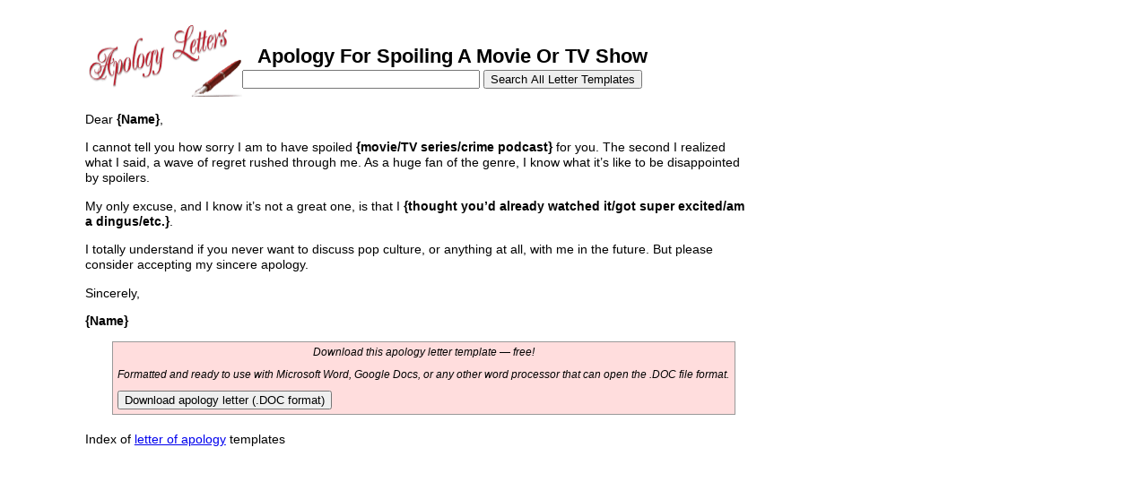

--- FILE ---
content_type: text/html; charset=utf-8
request_url: https://www.google.com/recaptcha/api2/aframe
body_size: 268
content:
<!DOCTYPE HTML><html><head><meta http-equiv="content-type" content="text/html; charset=UTF-8"></head><body><script nonce="JLOYTXpvxRKu4ub21kouSA">/** Anti-fraud and anti-abuse applications only. See google.com/recaptcha */ try{var clients={'sodar':'https://pagead2.googlesyndication.com/pagead/sodar?'};window.addEventListener("message",function(a){try{if(a.source===window.parent){var b=JSON.parse(a.data);var c=clients[b['id']];if(c){var d=document.createElement('img');d.src=c+b['params']+'&rc='+(localStorage.getItem("rc::a")?sessionStorage.getItem("rc::b"):"");window.document.body.appendChild(d);sessionStorage.setItem("rc::e",parseInt(sessionStorage.getItem("rc::e")||0)+1);localStorage.setItem("rc::h",'1769179545428');}}}catch(b){}});window.parent.postMessage("_grecaptcha_ready", "*");}catch(b){}</script></body></html>